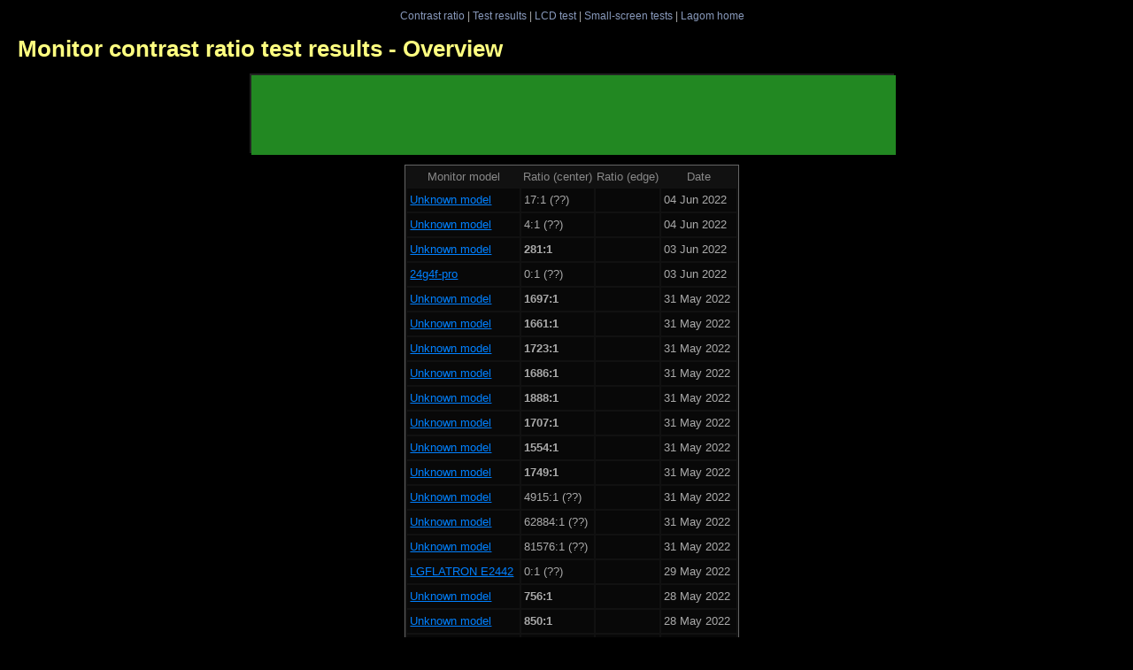

--- FILE ---
content_type: text/html; charset=iso-8859-1
request_url: http://www.lagom.nl/lcd-test/contrast-view.php?all=1&p=123
body_size: 6672
content:
<!DOCTYPE HTML PUBLIC "-//W3C//DTD HTML 4.01 Transitional//EN" "http://www.w3.org/TR/html4/loose.dtd">
<html>
<head>
<meta http-equiv="Content-Type" content="text/html; charset=iso-8859-1">
<title>Monitor contrast ratio test results - Overview</title>
<link rel="shortcut icon" href="/favicon.ico"  type="image/x-icon">
<link rel="StyleSheet" href="style/black4.css" type="text/css">
<link rel="StyleSheet" href="style/contrast2.css" type="text/css">
</head>

<body>
<div class="navbar">
<a href="contrast-ratio.html">Contrast ratio</a> |
<a href="contrast-view.php">Test results</a> |
<a href="./">LCD test</a> |
<a href="small/">Small-screen tests</a> |
<a href="/">Lagom home</a>
</div>
<h1>Monitor contrast ratio test results - Overview</h1>

<div class="content">
<div class="ad adban" style="width:728px;height:90px">
  <script type="text/javascript"><!--
  google_ad_client = "pub-5751310255599377"; google_ad_slot = '3845051543';
  google_ad_width = 728; google_ad_height = 90; 
  //--></script>
  <script type="text/javascript" src="http://pagead2.googlesyndication.com/pagead/show_ads.js"></script>
</div>
<table class="Btable cratio">
<thead>
<tr><th>Monitor model<th>Ratio (center) <th>Ratio (edge) <th>Date</tr>
</thead>
<tr><td><a href="/lcd-test/contrast-view.php?id=18327" rel="nofollow">Unknown model</a><td>17:1 (??)<td><td>04 Jun 2022</tr>
<tr><td><a href="/lcd-test/contrast-view.php?id=18326" rel="nofollow">Unknown model</a><td>4:1 (??)<td><td>04 Jun 2022</tr>
<tr><td><a href="/lcd-test/contrast-view.php?id=18325" rel="nofollow">Unknown model</a><td><b>281:1</b><td><td>03 Jun 2022</tr>
<tr><td><a href="/lcd-test/contrast-view.php?id=18324" rel="nofollow">24g4f-pro</a><td>0:1 (??)<td><td>03 Jun 2022</tr>
<tr><td><a href="/lcd-test/contrast-view.php?id=18323" rel="nofollow">Unknown model</a><td><b>1697:1</b><td><td>31 May 2022</tr>
<tr><td><a href="/lcd-test/contrast-view.php?id=18322" rel="nofollow">Unknown model</a><td><b>1661:1</b><td><td>31 May 2022</tr>
<tr><td><a href="/lcd-test/contrast-view.php?id=18321" rel="nofollow">Unknown model</a><td><b>1723:1</b><td><td>31 May 2022</tr>
<tr><td><a href="/lcd-test/contrast-view.php?id=18320" rel="nofollow">Unknown model</a><td><b>1686:1</b><td><td>31 May 2022</tr>
<tr><td><a href="/lcd-test/contrast-view.php?id=18319" rel="nofollow">Unknown model</a><td><b>1888:1</b><td><td>31 May 2022</tr>
<tr><td><a href="/lcd-test/contrast-view.php?id=18318" rel="nofollow">Unknown model</a><td><b>1707:1</b><td><td>31 May 2022</tr>
<tr><td><a href="/lcd-test/contrast-view.php?id=18317" rel="nofollow">Unknown model</a><td><b>1554:1</b><td><td>31 May 2022</tr>
<tr><td><a href="/lcd-test/contrast-view.php?id=18316" rel="nofollow">Unknown model</a><td><b>1749:1</b><td><td>31 May 2022</tr>
<tr><td><a href="/lcd-test/contrast-view.php?id=18315" rel="nofollow">Unknown model</a><td>4915:1 (??)<td><td>31 May 2022</tr>
<tr><td><a href="/lcd-test/contrast-view.php?id=18314" rel="nofollow">Unknown model</a><td>62884:1 (??)<td><td>31 May 2022</tr>
<tr><td><a href="/lcd-test/contrast-view.php?id=18313" rel="nofollow">Unknown model</a><td>81576:1 (??)<td><td>31 May 2022</tr>
<tr><td><a href="/lcd-test/contrast-view.php?id=18312" rel="nofollow">LGFLATRON E2442</a><td>0:1 (??)<td><td>29 May 2022</tr>
<tr><td><a href="/lcd-test/contrast-view.php?id=18311" rel="nofollow">Unknown model</a><td><b>756:1</b><td><td>28 May 2022</tr>
<tr><td><a href="/lcd-test/contrast-view.php?id=18310" rel="nofollow">Unknown model</a><td><b>850:1</b><td><td>28 May 2022</tr>
<tr><td><a href="/lcd-test/contrast-view.php?id=18309" rel="nofollow">Unknown model</a><td><b>756:1</b><td><td>28 May 2022</tr>
<tr><td><a href="/lcd-test/contrast-view.php?id=18308" rel="nofollow">Unknown model</a><td>1328:1 (??)<td><td>28 May 2022</tr>
</table>
<div class="ad adban" style="width:728px;height:90px">
  <script type="text/javascript"><!--
  google_ad_client = "pub-5751310255599377"; google_ad_slot = '8670978960';
  google_ad_width = 728; google_ad_height = 90; 
  //--></script>
  <script type="text/javascript" src="http://pagead2.googlesyndication.com/pagead/show_ads.js"></script>
</div>
<p>More results: (oldest)
<a href="/lcd-test/contrast-view.php?all=1&p=1">1</a>
<a href="/lcd-test/contrast-view.php?all=1&p=2">2</a>
<a href="/lcd-test/contrast-view.php?all=1&p=3">3</a>
<a href="/lcd-test/contrast-view.php?all=1&p=4">4</a>
<a href="/lcd-test/contrast-view.php?all=1&p=5">5</a>
<a href="/lcd-test/contrast-view.php?all=1&p=6">6</a>
<a href="/lcd-test/contrast-view.php?all=1&p=7">7</a>
<a href="/lcd-test/contrast-view.php?all=1&p=8">8</a>
<a href="/lcd-test/contrast-view.php?all=1&p=9">9</a>
<a href="/lcd-test/contrast-view.php?all=1&p=10">10</a>
<a href="/lcd-test/contrast-view.php?all=1&p=11">11</a>
<a href="/lcd-test/contrast-view.php?all=1&p=12">12</a>
<a href="/lcd-test/contrast-view.php?all=1&p=13">13</a>
<a href="/lcd-test/contrast-view.php?all=1&p=14">14</a>
<a href="/lcd-test/contrast-view.php?all=1&p=15">15</a>
<a href="/lcd-test/contrast-view.php?all=1&p=16">16</a>
<a href="/lcd-test/contrast-view.php?all=1&p=17">17</a>
<a href="/lcd-test/contrast-view.php?all=1&p=18">18</a>
<a href="/lcd-test/contrast-view.php?all=1&p=19">19</a>
<a href="/lcd-test/contrast-view.php?all=1&p=20">20</a>
<a href="/lcd-test/contrast-view.php?all=1&p=21">21</a>
<a href="/lcd-test/contrast-view.php?all=1&p=22">22</a>
<a href="/lcd-test/contrast-view.php?all=1&p=23">23</a>
<a href="/lcd-test/contrast-view.php?all=1&p=24">24</a>
<a href="/lcd-test/contrast-view.php?all=1&p=25">25</a>
<a href="/lcd-test/contrast-view.php?all=1&p=26">26</a>
<a href="/lcd-test/contrast-view.php?all=1&p=27">27</a>
<a href="/lcd-test/contrast-view.php?all=1&p=28">28</a>
<a href="/lcd-test/contrast-view.php?all=1&p=29">29</a>
<a href="/lcd-test/contrast-view.php?all=1&p=30">30</a>
<a href="/lcd-test/contrast-view.php?all=1&p=31">31</a>
<a href="/lcd-test/contrast-view.php?all=1&p=32">32</a>
<a href="/lcd-test/contrast-view.php?all=1&p=33">33</a>
<a href="/lcd-test/contrast-view.php?all=1&p=34">34</a>
<a href="/lcd-test/contrast-view.php?all=1&p=35">35</a>
<a href="/lcd-test/contrast-view.php?all=1&p=36">36</a>
<a href="/lcd-test/contrast-view.php?all=1&p=37">37</a>
<a href="/lcd-test/contrast-view.php?all=1&p=38">38</a>
<a href="/lcd-test/contrast-view.php?all=1&p=39">39</a>
<a href="/lcd-test/contrast-view.php?all=1&p=40">40</a>
<a href="/lcd-test/contrast-view.php?all=1&p=41">41</a>
<a href="/lcd-test/contrast-view.php?all=1&p=42">42</a>
<a href="/lcd-test/contrast-view.php?all=1&p=43">43</a>
<a href="/lcd-test/contrast-view.php?all=1&p=44">44</a>
<a href="/lcd-test/contrast-view.php?all=1&p=45">45</a>
<a href="/lcd-test/contrast-view.php?all=1&p=46">46</a>
<a href="/lcd-test/contrast-view.php?all=1&p=47">47</a>
<a href="/lcd-test/contrast-view.php?all=1&p=48">48</a>
<a href="/lcd-test/contrast-view.php?all=1&p=49">49</a>
<a href="/lcd-test/contrast-view.php?all=1&p=50">50</a>
<a href="/lcd-test/contrast-view.php?all=1&p=51">51</a>
<a href="/lcd-test/contrast-view.php?all=1&p=52">52</a>
<a href="/lcd-test/contrast-view.php?all=1&p=53">53</a>
<a href="/lcd-test/contrast-view.php?all=1&p=54">54</a>
<a href="/lcd-test/contrast-view.php?all=1&p=55">55</a>
<a href="/lcd-test/contrast-view.php?all=1&p=56">56</a>
<a href="/lcd-test/contrast-view.php?all=1&p=57">57</a>
<a href="/lcd-test/contrast-view.php?all=1&p=58">58</a>
<a href="/lcd-test/contrast-view.php?all=1&p=59">59</a>
<a href="/lcd-test/contrast-view.php?all=1&p=60">60</a>
<a href="/lcd-test/contrast-view.php?all=1&p=61">61</a>
<a href="/lcd-test/contrast-view.php?all=1&p=62">62</a>
<a href="/lcd-test/contrast-view.php?all=1&p=63">63</a>
<a href="/lcd-test/contrast-view.php?all=1&p=64">64</a>
<a href="/lcd-test/contrast-view.php?all=1&p=65">65</a>
<a href="/lcd-test/contrast-view.php?all=1&p=66">66</a>
<a href="/lcd-test/contrast-view.php?all=1&p=67">67</a>
<a href="/lcd-test/contrast-view.php?all=1&p=68">68</a>
<a href="/lcd-test/contrast-view.php?all=1&p=69">69</a>
<a href="/lcd-test/contrast-view.php?all=1&p=70">70</a>
<a href="/lcd-test/contrast-view.php?all=1&p=71">71</a>
<a href="/lcd-test/contrast-view.php?all=1&p=72">72</a>
<a href="/lcd-test/contrast-view.php?all=1&p=73">73</a>
<a href="/lcd-test/contrast-view.php?all=1&p=74">74</a>
<a href="/lcd-test/contrast-view.php?all=1&p=75">75</a>
<a href="/lcd-test/contrast-view.php?all=1&p=76">76</a>
<a href="/lcd-test/contrast-view.php?all=1&p=77">77</a>
<a href="/lcd-test/contrast-view.php?all=1&p=78">78</a>
<a href="/lcd-test/contrast-view.php?all=1&p=79">79</a>
<a href="/lcd-test/contrast-view.php?all=1&p=80">80</a>
<a href="/lcd-test/contrast-view.php?all=1&p=81">81</a>
<a href="/lcd-test/contrast-view.php?all=1&p=82">82</a>
<a href="/lcd-test/contrast-view.php?all=1&p=83">83</a>
<a href="/lcd-test/contrast-view.php?all=1&p=84">84</a>
<a href="/lcd-test/contrast-view.php?all=1&p=85">85</a>
<a href="/lcd-test/contrast-view.php?all=1&p=86">86</a>
<a href="/lcd-test/contrast-view.php?all=1&p=87">87</a>
<a href="/lcd-test/contrast-view.php?all=1&p=88">88</a>
<a href="/lcd-test/contrast-view.php?all=1&p=89">89</a>
<a href="/lcd-test/contrast-view.php?all=1&p=90">90</a>
<a href="/lcd-test/contrast-view.php?all=1&p=91">91</a>
<a href="/lcd-test/contrast-view.php?all=1&p=92">92</a>
<a href="/lcd-test/contrast-view.php?all=1&p=93">93</a>
<a href="/lcd-test/contrast-view.php?all=1&p=94">94</a>
<a href="/lcd-test/contrast-view.php?all=1&p=95">95</a>
<a href="/lcd-test/contrast-view.php?all=1&p=96">96</a>
<a href="/lcd-test/contrast-view.php?all=1&p=97">97</a>
<a href="/lcd-test/contrast-view.php?all=1&p=98">98</a>
<a href="/lcd-test/contrast-view.php?all=1&p=99">99</a>
<a href="/lcd-test/contrast-view.php?all=1&p=100">100</a>
<a href="/lcd-test/contrast-view.php?all=1&p=101">101</a>
<a href="/lcd-test/contrast-view.php?all=1&p=102">102</a>
<a href="/lcd-test/contrast-view.php?all=1&p=103">103</a>
<a href="/lcd-test/contrast-view.php?all=1&p=104">104</a>
<a href="/lcd-test/contrast-view.php?all=1&p=105">105</a>
<a href="/lcd-test/contrast-view.php?all=1&p=106">106</a>
<a href="/lcd-test/contrast-view.php?all=1&p=107">107</a>
<a href="/lcd-test/contrast-view.php?all=1&p=108">108</a>
<a href="/lcd-test/contrast-view.php?all=1&p=109">109</a>
<a href="/lcd-test/contrast-view.php?all=1&p=110">110</a>
<a href="/lcd-test/contrast-view.php?all=1&p=111">111</a>
<a href="/lcd-test/contrast-view.php?all=1&p=112">112</a>
<a href="/lcd-test/contrast-view.php?all=1&p=113">113</a>
<a href="/lcd-test/contrast-view.php?all=1&p=114">114</a>
<a href="/lcd-test/contrast-view.php?all=1&p=115">115</a>
<a href="/lcd-test/contrast-view.php?all=1&p=116">116</a>
<a href="/lcd-test/contrast-view.php?all=1&p=117">117</a>
<a href="/lcd-test/contrast-view.php?all=1&p=118">118</a>
<a href="/lcd-test/contrast-view.php?all=1&p=119">119</a>
<a href="/lcd-test/contrast-view.php?all=1&p=120">120</a>
<a href="/lcd-test/contrast-view.php?all=1&p=121">121</a>
<a href="/lcd-test/contrast-view.php?all=1&p=122">122</a>
<a href="/lcd-test/contrast-view.php?all=1&p=123">123</a>
<a href="/lcd-test/contrast-view.php?all=1&p=124">124</a>
<a href="/lcd-test/contrast-view.php?all=1&p=125">125</a>
<a href="/lcd-test/contrast-view.php?all=1&p=126">126</a>
<a href="/lcd-test/contrast-view.php?all=1&p=127">127</a>
<a href="/lcd-test/contrast-view.php?all=1&p=128">128</a>
<a href="/lcd-test/contrast-view.php?all=1&p=129">129</a>
<a href="/lcd-test/contrast-view.php?all=1&p=130">130</a>
<a href="/lcd-test/contrast-view.php?all=1&p=131">131</a>
<a href="/lcd-test/contrast-view.php?all=1&p=132">132</a>
<a href="/lcd-test/contrast-view.php?all=1&p=133">133</a>
<a href="/lcd-test/contrast-view.php?all=1&p=134">134</a>
<a href="/lcd-test/contrast-view.php?all=1&p=135">135</a>
<a href="/lcd-test/contrast-view.php?all=1&p=136">136</a>
<a href="/lcd-test/contrast-view.php?all=1&p=137">137</a>
<a href="/lcd-test/contrast-view.php?all=1&p=138">138</a>
<a href="/lcd-test/contrast-view.php?all=1&p=139">139</a>
<a href="/lcd-test/contrast-view.php?all=1&p=140">140</a>
<a href="/lcd-test/contrast-view.php?all=1&p=141">141</a>
<a href="/lcd-test/contrast-view.php?all=1&p=142">142</a>
<a href="/lcd-test/contrast-view.php?all=1&p=143">143</a>
<a href="/lcd-test/contrast-view.php?all=1&p=144">144</a>
<a href="/lcd-test/contrast-view.php?all=1&p=145">145</a>
<a href="/lcd-test/contrast-view.php?all=1&p=146">146</a>
<a href="/lcd-test/contrast-view.php?all=1&p=147">147</a>
<a href="/lcd-test/contrast-view.php?all=1&p=148">148</a>
<a href="/lcd-test/contrast-view.php?all=1&p=149">149</a>
<a href="/lcd-test/contrast-view.php?all=1&p=150">150</a>
<a href="/lcd-test/contrast-view.php?all=1&p=151">151</a>
<a href="/lcd-test/contrast-view.php?all=1&p=152">152</a>
<a href="/lcd-test/contrast-view.php?all=1&p=153">153</a>
<a href="/lcd-test/contrast-view.php?all=1&p=154">154</a>
<a href="/lcd-test/contrast-view.php?all=1&p=155">155</a>
<a href="/lcd-test/contrast-view.php?all=1&p=156">156</a>
<a href="/lcd-test/contrast-view.php?all=1&p=157">157</a>
<a href="/lcd-test/contrast-view.php?all=1&p=158">158</a>
<a href="/lcd-test/contrast-view.php?all=1&p=159">159</a>
<a href="/lcd-test/contrast-view.php?all=1&p=160">160</a>
<a href="/lcd-test/contrast-view.php?all=1&p=161">161</a>
<a href="/lcd-test/contrast-view.php?all=1&p=162">162</a>
<a href="/lcd-test/contrast-view.php?all=1&p=163">163</a>
<a href="/lcd-test/contrast-view.php?all=1&p=164">164</a>
<a href="/lcd-test/contrast-view.php?all=1&p=165">165</a>
<a href="/lcd-test/contrast-view.php?all=1&p=166">166</a>
<a href="/lcd-test/contrast-view.php?all=1&p=167">167</a>
<a href="/lcd-test/contrast-view.php?all=1&p=168">168</a>
<a href="/lcd-test/contrast-view.php?all=1&p=169">169</a>
<a href="/lcd-test/contrast-view.php?all=1&p=170">170</a>
<a href="/lcd-test/contrast-view.php?all=1&p=171">171</a>
<a href="/lcd-test/contrast-view.php?all=1&p=172">172</a>
<a href="/lcd-test/contrast-view.php?all=1&p=173">173</a>
<a href="/lcd-test/contrast-view.php?all=1&p=174">174</a>
<a href="/lcd-test/contrast-view.php?all=1&p=175">175</a>
<a href="/lcd-test/contrast-view.php?all=1&p=176">176</a>
<a href="/lcd-test/contrast-view.php?all=1&p=177">177</a>
<a href="/lcd-test/contrast-view.php?all=1&p=178">178</a>
<a href="/lcd-test/contrast-view.php?all=1&p=179">179</a>
<a href="/lcd-test/contrast-view.php?all=1&p=180">180</a>
<a href="/lcd-test/contrast-view.php?all=1&p=181">181</a>
<a href="/lcd-test/contrast-view.php?all=1&p=182">182</a>
<a href="/lcd-test/contrast-view.php?all=1&p=183">183</a>
<a href="/lcd-test/contrast-view.php?all=1&p=184">184</a>
<a href="/lcd-test/contrast-view.php?all=1&p=185">185</a>
<a href="/lcd-test/contrast-view.php?all=1&p=186">186</a>
<a href="/lcd-test/contrast-view.php?all=1&p=187">187</a>
<a href="/lcd-test/contrast-view.php?all=1&p=188">188</a>
<a href="/lcd-test/contrast-view.php?all=1&p=189">189</a>
<a href="/lcd-test/contrast-view.php?all=1&p=190">190</a>
<a href="/lcd-test/contrast-view.php?all=1&p=191">191</a>
<a href="/lcd-test/contrast-view.php?all=1&p=192">192</a>
<a href="/lcd-test/contrast-view.php?all=1&p=193">193</a>
<a href="/lcd-test/contrast-view.php?all=1&p=194">194</a>
<a href="/lcd-test/contrast-view.php?all=1&p=195">195</a>
<a href="/lcd-test/contrast-view.php?all=1&p=196">196</a>
<a href="/lcd-test/contrast-view.php?all=1&p=197">197</a>
<a href="/lcd-test/contrast-view.php?all=1&p=198">198</a>
<a href="/lcd-test/contrast-view.php?all=1&p=199">199</a>
<a href="/lcd-test/contrast-view.php?all=1&p=200">200</a>
<a href="/lcd-test/contrast-view.php?all=1&p=201">201</a>
<a href="/lcd-test/contrast-view.php?all=1&p=202">202</a>
<a href="/lcd-test/contrast-view.php?all=1&p=203">203</a>
<a href="/lcd-test/contrast-view.php?all=1&p=204">204</a>
<a href="/lcd-test/contrast-view.php?all=1&p=205">205</a>
<a href="/lcd-test/contrast-view.php?all=1&p=206">206</a>
<a href="/lcd-test/contrast-view.php?all=1&p=207">207</a>
<a href="/lcd-test/contrast-view.php?all=1&p=208">208</a>
<a href="/lcd-test/contrast-view.php?all=1&p=209">209</a>
<a href="/lcd-test/contrast-view.php?all=1&p=210">210</a>
<a href="/lcd-test/contrast-view.php?all=1&p=211">211</a>
<a href="/lcd-test/contrast-view.php?all=1&p=212">212</a>
<a href="/lcd-test/contrast-view.php?all=1&p=213">213</a>
<a href="/lcd-test/contrast-view.php?all=1&p=214">214</a>
<a href="/lcd-test/contrast-view.php?all=1&p=215">215</a>
<a href="/lcd-test/contrast-view.php?all=1&p=216">216</a>
<a href="/lcd-test/contrast-view.php?all=1&p=217">217</a>
<a href="/lcd-test/contrast-view.php?all=1&p=218">218</a>
<a href="/lcd-test/contrast-view.php?all=1&p=219">219</a>
<a href="/lcd-test/contrast-view.php?all=1&p=220">220</a>
<a href="/lcd-test/contrast-view.php?all=1&p=221">221</a>
<a href="/lcd-test/contrast-view.php?all=1&p=222">222</a>
<a href="/lcd-test/contrast-view.php?all=1&p=223">223</a>
<a href="/lcd-test/contrast-view.php?all=1&p=224">224</a>
<a href="/lcd-test/contrast-view.php?all=1&p=225">225</a>
<a href="/lcd-test/contrast-view.php?all=1&p=226">226</a>
<a href="/lcd-test/contrast-view.php?all=1&p=227">227</a>
<a href="/lcd-test/contrast-view.php?all=1&p=228">228</a>
<a href="/lcd-test/contrast-view.php?all=1&p=229">229</a>
<a href="/lcd-test/contrast-view.php?all=1&p=230">230</a>
<a href="/lcd-test/contrast-view.php?all=1&p=231">231</a>
<a href="/lcd-test/contrast-view.php?all=1&p=232">232</a>
<a href="/lcd-test/contrast-view.php?all=1&p=233">233</a>
<a href="/lcd-test/contrast-view.php?all=1&p=234">234</a>
<a href="/lcd-test/contrast-view.php?all=1&p=235">235</a>
<a href="/lcd-test/contrast-view.php?all=1&p=236">236</a>
<a href="/lcd-test/contrast-view.php?all=1&p=237">237</a>
<a href="/lcd-test/contrast-view.php?all=1&p=238">238</a>
<a href="/lcd-test/contrast-view.php?all=1&p=239">239</a>
<a href="/lcd-test/contrast-view.php?all=1&p=240">240</a>
<a href="/lcd-test/contrast-view.php?all=1&p=241">241</a>
<a href="/lcd-test/contrast-view.php?all=1&p=242">242</a>
<a href="/lcd-test/contrast-view.php?all=1&p=243">243</a>
<a href="/lcd-test/contrast-view.php?all=1&p=244">244</a>
<a href="/lcd-test/contrast-view.php?all=1&p=245">245</a>
<a href="/lcd-test/contrast-view.php?all=1&p=246">246</a>
<a href="/lcd-test/contrast-view.php?all=1&p=247">247</a>
<a href="/lcd-test/contrast-view.php?all=1&p=248">248</a>
<a href="/lcd-test/contrast-view.php?all=1&p=249">249</a>
<a href="/lcd-test/contrast-view.php?all=1&p=250">250</a>
<a href="/lcd-test/contrast-view.php?all=1&p=251">251</a>
<a href="/lcd-test/contrast-view.php?all=1&p=252">252</a>
<a href="/lcd-test/contrast-view.php?all=1&p=253">253</a>
<a href="/lcd-test/contrast-view.php?all=1&p=254">254</a>
<a href="/lcd-test/contrast-view.php?all=1&p=255">255</a>
<a href="/lcd-test/contrast-view.php?all=1&p=256">256</a>
<a href="/lcd-test/contrast-view.php?all=1&p=257">257</a>
<a href="/lcd-test/contrast-view.php?all=1&p=258">258</a>
<a href="/lcd-test/contrast-view.php?all=1&p=259">259</a>
<a href="/lcd-test/contrast-view.php?all=1&p=260">260</a>
<a href="/lcd-test/contrast-view.php?all=1&p=261">261</a>
<a href="/lcd-test/contrast-view.php?all=1&p=262">262</a>
<a href="/lcd-test/contrast-view.php?all=1&p=263">263</a>
<a href="/lcd-test/contrast-view.php?all=1&p=264">264</a>
<a href="/lcd-test/contrast-view.php?all=1&p=265">265</a>
<a href="/lcd-test/contrast-view.php?all=1&p=266">266</a>
<a href="/lcd-test/contrast-view.php?all=1&p=267">267</a>
<a href="/lcd-test/contrast-view.php?all=1&p=268">268</a>
<a href="/lcd-test/contrast-view.php?all=1&p=269">269</a>
<a href="/lcd-test/contrast-view.php?all=1&p=270">270</a>
<a href="/lcd-test/contrast-view.php?all=1&p=271">271</a>
<a href="/lcd-test/contrast-view.php?all=1&p=272">272</a>
<a href="/lcd-test/contrast-view.php?all=1&p=273">273</a>
<a href="/lcd-test/contrast-view.php?all=1&p=274">274</a>
<a href="/lcd-test/contrast-view.php?all=1&p=275">275</a>
<a href="/lcd-test/contrast-view.php?all=1&p=276">276</a>
<a href="/lcd-test/contrast-view.php?all=1&p=277">277</a>
<a href="/lcd-test/contrast-view.php?all=1&p=278">278</a>
<a href="/lcd-test/contrast-view.php?all=1&p=279">279</a>
<a href="/lcd-test/contrast-view.php?all=1&p=280">280</a>
<a href="/lcd-test/contrast-view.php?all=1&p=281">281</a>
<a href="/lcd-test/contrast-view.php?all=1&p=282">282</a>
<a href="/lcd-test/contrast-view.php?all=1&p=283">283</a>
<a href="/lcd-test/contrast-view.php?all=1&p=284">284</a>
<a href="/lcd-test/contrast-view.php?all=1&p=285">285</a>
<a href="/lcd-test/contrast-view.php?all=1&p=286">286</a>
<a href="/lcd-test/contrast-view.php?all=1&p=287">287</a>
<a href="/lcd-test/contrast-view.php?all=1&p=288">288</a>
<a href="/lcd-test/contrast-view.php?all=1&p=289">289</a>
<a href="/lcd-test/contrast-view.php?all=1&p=290">290</a>
<a href="/lcd-test/contrast-view.php?all=1&p=291">291</a>
<a href="/lcd-test/contrast-view.php?all=1&p=292">292</a>
<a href="/lcd-test/contrast-view.php?all=1&p=293">293</a>
<a href="/lcd-test/contrast-view.php?all=1&p=294">294</a>
<a href="/lcd-test/contrast-view.php?all=1&p=295">295</a>
<a href="/lcd-test/contrast-view.php?all=1&p=296">296</a>
<a href="/lcd-test/contrast-view.php?all=1&p=297">297</a>
<a href="/lcd-test/contrast-view.php?all=1&p=298">298</a>
<a href="/lcd-test/contrast-view.php?all=1&p=299">299</a>
<a href="/lcd-test/contrast-view.php?all=1&p=300">300</a>
<a href="/lcd-test/contrast-view.php?all=1&p=301">301</a>
<a href="/lcd-test/contrast-view.php?all=1&p=302">302</a>
<a href="/lcd-test/contrast-view.php?all=1&p=303">303</a>
<a href="/lcd-test/contrast-view.php?all=1&p=304">304</a>
<a href="/lcd-test/contrast-view.php?all=1&p=305">305</a>
<a href="/lcd-test/contrast-view.php?all=1&p=306">306</a>
<a href="/lcd-test/contrast-view.php?all=1&p=307">307</a>
<a href="/lcd-test/contrast-view.php?all=1&p=308">308</a>
<a href="/lcd-test/contrast-view.php?all=1&p=309">309</a>
<a href="/lcd-test/contrast-view.php?all=1&p=310">310</a>
<a href="/lcd-test/contrast-view.php?all=1&p=311">311</a>
<a href="/lcd-test/contrast-view.php?all=1&p=312">312</a>
<a href="/lcd-test/contrast-view.php?all=1&p=313">313</a>
<a href="/lcd-test/contrast-view.php?all=1&p=314">314</a>
<a href="/lcd-test/contrast-view.php?all=1&p=315">315</a>
<a href="/lcd-test/contrast-view.php?all=1&p=316">316</a>
<a href="/lcd-test/contrast-view.php?all=1&p=317">317</a>
<a href="/lcd-test/contrast-view.php?all=1&p=318">318</a>
<a href="/lcd-test/contrast-view.php?all=1&p=319">319</a>
<a href="/lcd-test/contrast-view.php?all=1&p=320">320</a>
<a href="/lcd-test/contrast-view.php?all=1&p=321">321</a>
<a href="/lcd-test/contrast-view.php?all=1&p=322">322</a>
<a href="/lcd-test/contrast-view.php?all=1&p=323">323</a>
<a href="/lcd-test/contrast-view.php?all=1&p=324">324</a>
<a href="/lcd-test/contrast-view.php?all=1&p=325">325</a>
<a href="/lcd-test/contrast-view.php?all=1&p=326">326</a>
<a href="/lcd-test/contrast-view.php?all=1&p=327">327</a>
<a href="/lcd-test/contrast-view.php?all=1&p=328">328</a>
<a href="/lcd-test/contrast-view.php?all=1&p=329">329</a>
<a href="/lcd-test/contrast-view.php?all=1&p=330">330</a>
<a href="/lcd-test/contrast-view.php?all=1&p=331">331</a>
<a href="/lcd-test/contrast-view.php?all=1&p=332">332</a>
<a href="/lcd-test/contrast-view.php?all=1&p=333">333</a>
<a href="/lcd-test/contrast-view.php?all=1&p=334">334</a>
<a href="/lcd-test/contrast-view.php?all=1&p=335">335</a>
<a href="/lcd-test/contrast-view.php?all=1&p=336">336</a>
<a href="/lcd-test/contrast-view.php?all=1&p=337">337</a>
<a href="/lcd-test/contrast-view.php?all=1&p=338">338</a>
<a href="/lcd-test/contrast-view.php?all=1&p=339">339</a>
<a href="/lcd-test/contrast-view.php?all=1&p=340">340</a>
<a href="/lcd-test/contrast-view.php?all=1&p=341">341</a>
<a href="/lcd-test/contrast-view.php?all=1&p=342">342</a>
<a href="/lcd-test/contrast-view.php?all=1&p=343">343</a>
<a href="/lcd-test/contrast-view.php?all=1&p=344">344</a>
<a href="/lcd-test/contrast-view.php?all=1&p=345">345</a>
<a href="/lcd-test/contrast-view.php?all=1&p=346">346</a>
<a href="/lcd-test/contrast-view.php?all=1&p=347">347</a>
<a href="/lcd-test/contrast-view.php?all=1&p=348">348</a>
<a href="/lcd-test/contrast-view.php?all=1&p=349">349</a>
<a href="/lcd-test/contrast-view.php?all=1&p=350">350</a>
<a href="/lcd-test/contrast-view.php?all=1&p=351">351</a>
<a href="/lcd-test/contrast-view.php?all=1&p=352">352</a>
<a href="/lcd-test/contrast-view.php?all=1&p=353">353</a>
<a href="/lcd-test/contrast-view.php?all=1&p=354">354</a>
<a href="/lcd-test/contrast-view.php?all=1&p=355">355</a>
<a href="/lcd-test/contrast-view.php?all=1&p=356">356</a>
<a href="/lcd-test/contrast-view.php?all=1&p=357">357</a>
<a href="/lcd-test/contrast-view.php?all=1&p=358">358</a>
<a href="/lcd-test/contrast-view.php?all=1&p=359">359</a>
<a href="/lcd-test/contrast-view.php?all=1&p=360">360</a>
<a href="/lcd-test/contrast-view.php?all=1&p=361">361</a>
<a href="/lcd-test/contrast-view.php?all=1&p=362">362</a>
<a href="/lcd-test/contrast-view.php?all=1&p=363">363</a>
<a href="/lcd-test/contrast-view.php?all=1&p=364">364</a>
<a href="/lcd-test/contrast-view.php?all=1&p=365">365</a>
<a href="/lcd-test/contrast-view.php?all=1&p=366">366</a>
<a href="/lcd-test/contrast-view.php?all=1&p=367">367</a>
<a href="/lcd-test/contrast-view.php?all=1&p=368">368</a>
<a href="/lcd-test/contrast-view.php?all=1&p=369">369</a>
<a href="/lcd-test/contrast-view.php?all=1&p=370">370</a>
<a href="/lcd-test/contrast-view.php?all=1&p=371">371</a>
<a href="/lcd-test/contrast-view.php?all=1&p=372">372</a>
<a href="/lcd-test/contrast-view.php?all=1&p=373">373</a>
<a href="/lcd-test/contrast-view.php?all=1&p=374">374</a>
<a href="/lcd-test/contrast-view.php?all=1&p=375">375</a>
<a href="/lcd-test/contrast-view.php?all=1&p=376">376</a>
<a href="/lcd-test/contrast-view.php?all=1&p=377">377</a>
<a href="/lcd-test/contrast-view.php?all=1&p=378">378</a>
<a href="/lcd-test/contrast-view.php?all=1&p=379">379</a>
<a href="/lcd-test/contrast-view.php?all=1&p=380">380</a>
<a href="/lcd-test/contrast-view.php?all=1&p=381">381</a>
<a href="/lcd-test/contrast-view.php?all=1&p=382">382</a>
<a href="/lcd-test/contrast-view.php?all=1&p=383">383</a>
<a href="/lcd-test/contrast-view.php?all=1&p=384">384</a>
<a href="/lcd-test/contrast-view.php?all=1&p=385">385</a>
<a href="/lcd-test/contrast-view.php?all=1&p=386">386</a>
<a href="/lcd-test/contrast-view.php?all=1&p=387">387</a>
<a href="/lcd-test/contrast-view.php?all=1&p=388">388</a>
<a href="/lcd-test/contrast-view.php?all=1&p=389">389</a>
<a href="/lcd-test/contrast-view.php?all=1&p=390">390</a>
<a href="/lcd-test/contrast-view.php?all=1&p=391">391</a>
<a href="/lcd-test/contrast-view.php?all=1&p=392">392</a>
<a href="/lcd-test/contrast-view.php?all=1&p=393">393</a>
<a href="/lcd-test/contrast-view.php?all=1&p=394">394</a>
<a href="/lcd-test/contrast-view.php?all=1&p=395">395</a>
<a href="/lcd-test/contrast-view.php?all=1&p=396">396</a>
<a href="/lcd-test/contrast-view.php?all=1&p=397">397</a>
<a href="/lcd-test/contrast-view.php?all=1&p=398">398</a>
<a href="/lcd-test/contrast-view.php?all=1&p=399">399</a>
<a href="/lcd-test/contrast-view.php?all=1&p=400">400</a>
<a href="/lcd-test/contrast-view.php?all=1&p=401">401</a>
<a href="/lcd-test/contrast-view.php?all=1&p=402">402</a>
<a href="/lcd-test/contrast-view.php?all=1&p=403">403</a>
<a href="/lcd-test/contrast-view.php?all=1&p=404">404</a>
<a href="/lcd-test/contrast-view.php?all=1&p=405">405</a>
<a href="/lcd-test/contrast-view.php?all=1&p=406">406</a>
<a href="/lcd-test/contrast-view.php?all=1&p=407">407</a>
<a href="/lcd-test/contrast-view.php?all=1&p=408">408</a>
<a href="/lcd-test/contrast-view.php?all=1&p=409">409</a>
<a href="/lcd-test/contrast-view.php?all=1&p=410">410</a>
<a href="/lcd-test/contrast-view.php?all=1&p=411">411</a>
<a href="/lcd-test/contrast-view.php?all=1&p=412">412</a>
<a href="/lcd-test/contrast-view.php?all=1&p=413">413</a>
<a href="/lcd-test/contrast-view.php?all=1&p=414">414</a>
<a href="/lcd-test/contrast-view.php?all=1&p=415">415</a>
<a href="/lcd-test/contrast-view.php?all=1&p=416">416</a>
<a href="/lcd-test/contrast-view.php?all=1&p=417">417</a>
<a href="/lcd-test/contrast-view.php?all=1&p=418">418</a>
<a href="/lcd-test/contrast-view.php?all=1&p=419">419</a>
<a href="/lcd-test/contrast-view.php?all=1&p=420">420</a>
<a href="/lcd-test/contrast-view.php?all=1&p=421">421</a>
<a href="/lcd-test/contrast-view.php?all=1&p=422">422</a>
<a href="/lcd-test/contrast-view.php?all=1&p=423">423</a>
<a href="/lcd-test/contrast-view.php?all=1&p=424">424</a>
<a href="/lcd-test/contrast-view.php?all=1&p=425">425</a>
<a href="/lcd-test/contrast-view.php?all=1&p=426">426</a>
<a href="/lcd-test/contrast-view.php?all=1&p=427">427</a>
<a href="/lcd-test/contrast-view.php?all=1&p=428">428</a>
<a href="/lcd-test/contrast-view.php?all=1&p=429">429</a>
<a href="/lcd-test/contrast-view.php?all=1&p=430">430</a>
<a href="/lcd-test/contrast-view.php?all=1&p=431">431</a>
<a href="/lcd-test/contrast-view.php?all=1&p=432">432</a>
<a href="/lcd-test/contrast-view.php?all=1&p=433">433</a>
<a href="/lcd-test/contrast-view.php?all=1&p=434">434</a>
<a href="/lcd-test/contrast-view.php?all=1&p=435">435</a>
<a href="/lcd-test/contrast-view.php?all=1&p=436">436</a>
<a href="/lcd-test/contrast-view.php?all=1&p=437">437</a>
<a href="/lcd-test/contrast-view.php?all=1&p=438">438</a>
<a href="/lcd-test/contrast-view.php?all=1&p=439">439</a>
<a href="/lcd-test/contrast-view.php?all=1&p=440">440</a>
<a href="/lcd-test/contrast-view.php?all=1&p=441">441</a>
<a href="/lcd-test/contrast-view.php?all=1&p=442">442</a>
<a href="/lcd-test/contrast-view.php?all=1&p=443">443</a>
<a href="/lcd-test/contrast-view.php?all=1&p=444">444</a>
<a href="/lcd-test/contrast-view.php?all=1&p=445">445</a>
<a href="/lcd-test/contrast-view.php?all=1&p=446">446</a>
<a href="/lcd-test/contrast-view.php?all=1&p=447">447</a>
<a href="/lcd-test/contrast-view.php?all=1&p=448">448</a>
<a href="/lcd-test/contrast-view.php?all=1&p=449">449</a>
<a href="/lcd-test/contrast-view.php?all=1&p=450">450</a>
<a href="/lcd-test/contrast-view.php?all=1&p=451">451</a>
<a href="/lcd-test/contrast-view.php?all=1&p=452">452</a>
<a href="/lcd-test/contrast-view.php?all=1&p=453">453</a>
<a href="/lcd-test/contrast-view.php?all=1&p=454">454</a>
<a href="/lcd-test/contrast-view.php?all=1&p=455">455</a>
<a href="/lcd-test/contrast-view.php?all=1&p=456">456</a>
<a href="/lcd-test/contrast-view.php?all=1&p=457">457</a>
<a href="/lcd-test/contrast-view.php?all=1&p=458">458</a>
<a href="/lcd-test/contrast-view.php?all=1&p=459">459</a>
<a href="/lcd-test/contrast-view.php?all=1&p=460">460</a>
<a href="/lcd-test/contrast-view.php?all=1&p=461">461</a>
<a href="/lcd-test/contrast-view.php?all=1&p=462">462</a>
<a href="/lcd-test/contrast-view.php?all=1&p=463">463</a>
<a href="/lcd-test/contrast-view.php?all=1&p=464">464</a>
<a href="/lcd-test/contrast-view.php?all=1&p=465">465</a>
<a href="/lcd-test/contrast-view.php?all=1&p=466">466</a>
<a href="/lcd-test/contrast-view.php?all=1&p=467">467</a>
<a href="/lcd-test/contrast-view.php?all=1&p=468">468</a>
<a href="/lcd-test/contrast-view.php?all=1&p=469">469</a>
<a href="/lcd-test/contrast-view.php?all=1&p=470">470</a>
<a href="/lcd-test/contrast-view.php?all=1&p=471">471</a>
<a href="/lcd-test/contrast-view.php?all=1&p=472">472</a>
<a href="/lcd-test/contrast-view.php?all=1&p=473">473</a>
<a href="/lcd-test/contrast-view.php?all=1&p=474">474</a>
<a href="/lcd-test/contrast-view.php?all=1&p=475">475</a>
<a href="/lcd-test/contrast-view.php?all=1&p=476">476</a>
<a href="/lcd-test/contrast-view.php?all=1&p=477">477</a>
<a href="/lcd-test/contrast-view.php?all=1&p=478">478</a>
<a href="/lcd-test/contrast-view.php?all=1&p=479">479</a>
<a href="/lcd-test/contrast-view.php?all=1&p=480">480</a>
<a href="/lcd-test/contrast-view.php?all=1&p=481">481</a>
<a href="/lcd-test/contrast-view.php?all=1&p=482">482</a>
<a href="/lcd-test/contrast-view.php?all=1&p=483">483</a>
<a href="/lcd-test/contrast-view.php?all=1&p=484">484</a>
<a href="/lcd-test/contrast-view.php?all=1&p=485">485</a>
<a href="/lcd-test/contrast-view.php?all=1&p=486">486</a>
<a href="/lcd-test/contrast-view.php?all=1&p=487">487</a>
<a href="/lcd-test/contrast-view.php?all=1&p=488">488</a>
<a href="/lcd-test/contrast-view.php?all=1&p=489">489</a>
<a href="/lcd-test/contrast-view.php?all=1&p=490">490</a>
<a href="/lcd-test/contrast-view.php?all=1&p=491">491</a>
<a href="/lcd-test/contrast-view.php?all=1&p=492">492</a>
<a href="/lcd-test/contrast-view.php?all=1&p=493">493</a>
<a href="/lcd-test/contrast-view.php?all=1&p=494">494</a>
<a href="/lcd-test/contrast-view.php?all=1&p=495">495</a>
<a href="/lcd-test/contrast-view.php?all=1&p=496">496</a>
<a href="/lcd-test/contrast-view.php?all=1&p=497">497</a>
<a href="/lcd-test/contrast-view.php?all=1&p=498">498</a>
<a href="/lcd-test/contrast-view.php?all=1&p=499">499</a>
<a href="/lcd-test/contrast-view.php?all=1&p=500">500</a>
<a href="/lcd-test/contrast-view.php?all=1&p=501">501</a>
<a href="/lcd-test/contrast-view.php?all=1&p=502">502</a>
<a href="/lcd-test/contrast-view.php?all=1&p=503">503</a>
<a href="/lcd-test/contrast-view.php?all=1&p=504">504</a>
<a href="/lcd-test/contrast-view.php?all=1&p=505">505</a>
<a href="/lcd-test/contrast-view.php?all=1&p=506">506</a>
<a href="/lcd-test/contrast-view.php?all=1&p=507">507</a>
<a href="/lcd-test/contrast-view.php?all=1&p=508">508</a>
<a href="/lcd-test/contrast-view.php?all=1&p=509">509</a>
<a href="/lcd-test/contrast-view.php?all=1&p=510">510</a>
<a href="/lcd-test/contrast-view.php?all=1&p=511">511</a>
<a href="/lcd-test/contrast-view.php?all=1&p=512">512</a>
<a href="/lcd-test/contrast-view.php?all=1&p=513">513</a>
<a href="/lcd-test/contrast-view.php?all=1&p=514">514</a>
<a href="/lcd-test/contrast-view.php?all=1&p=515">515</a>
<a href="/lcd-test/contrast-view.php?all=1&p=516">516</a>
<a href="/lcd-test/contrast-view.php?all=1&p=517">517</a>
<a href="/lcd-test/contrast-view.php?all=1&p=518">518</a>
<a href="/lcd-test/contrast-view.php?all=1&p=519">519</a>
<a href="/lcd-test/contrast-view.php?all=1&p=520">520</a>
<a href="/lcd-test/contrast-view.php?all=1&p=521">521</a>
<a href="/lcd-test/contrast-view.php?all=1&p=522">522</a>
<a href="/lcd-test/contrast-view.php?all=1&p=523">523</a>
<a href="/lcd-test/contrast-view.php?all=1&p=524">524</a>
<a href="/lcd-test/contrast-view.php?all=1&p=525">525</a>
<a href="/lcd-test/contrast-view.php?all=1&p=526">526</a>
<a href="/lcd-test/contrast-view.php?all=1&p=527">527</a>
<a href="/lcd-test/contrast-view.php?all=1&p=528">528</a>
<a href="/lcd-test/contrast-view.php?all=1&p=529">529</a>
<a href="/lcd-test/contrast-view.php?all=1&p=530">530</a>
<a href="/lcd-test/contrast-view.php?all=1&p=531">531</a>
<a href="/lcd-test/contrast-view.php?all=1&p=532">532</a>
<a href="/lcd-test/contrast-view.php?all=1&p=533">533</a>
<a href="/lcd-test/contrast-view.php?all=1&p=534">534</a>
<a href="/lcd-test/contrast-view.php?all=1&p=535">535</a>
<a href="/lcd-test/contrast-view.php?all=1&p=536">536</a>
<a href="/lcd-test/contrast-view.php?all=1&p=537">537</a>
<a href="/lcd-test/contrast-view.php?all=1&p=538">538</a>
<a href="/lcd-test/contrast-view.php?all=1&p=539">539</a>
<a href="/lcd-test/contrast-view.php?all=1&p=540">540</a>
<a href="/lcd-test/contrast-view.php?all=1&p=541">541</a>
<a href="/lcd-test/contrast-view.php?all=1&p=542">542</a>
<a href="/lcd-test/contrast-view.php?all=1&p=543">543</a>
<a href="/lcd-test/contrast-view.php?all=1&p=544">544</a>
<a href="/lcd-test/contrast-view.php?all=1&p=545">545</a>
<a href="/lcd-test/contrast-view.php?all=1&p=546">546</a>
<a href="/lcd-test/contrast-view.php?all=1&p=547">547</a>
<a href="/lcd-test/contrast-view.php?all=1&p=548">548</a>
<a href="/lcd-test/contrast-view.php?all=1&p=549">549</a>
<a href="/lcd-test/contrast-view.php?all=1&p=550">550</a>
<a href="/lcd-test/contrast-view.php?all=1&p=551">551</a>
<a href="/lcd-test/contrast-view.php?all=1&p=552">552</a>
<a href="/lcd-test/contrast-view.php?all=1&p=553">553</a>
<a href="/lcd-test/contrast-view.php?all=1&p=554">554</a>
<a href="/lcd-test/contrast-view.php?all=1&p=555">555</a>
<a href="/lcd-test/contrast-view.php?all=1&p=556">556</a>
<a href="/lcd-test/contrast-view.php?all=1&p=557">557</a>
<a href="/lcd-test/contrast-view.php?all=1&p=558">558</a>
<a href="/lcd-test/contrast-view.php?all=1&p=559">559</a>
<a href="/lcd-test/contrast-view.php?all=1&p=560">560</a>
<a href="/lcd-test/contrast-view.php?all=1&p=561">561</a>
<a href="/lcd-test/contrast-view.php?all=1&p=562">562</a>
<a href="/lcd-test/contrast-view.php?all=1&p=563">563</a>
<a href="/lcd-test/contrast-view.php?all=1&p=564">564</a>
<a href="/lcd-test/contrast-view.php?all=1&p=565">565</a>
<a href="/lcd-test/contrast-view.php?all=1&p=566">566</a>
<a href="/lcd-test/contrast-view.php?all=1&p=567">567</a>
<a href="/lcd-test/contrast-view.php?all=1&p=568">568</a>
<a href="/lcd-test/contrast-view.php?all=1&p=569">569</a>
<a href="/lcd-test/contrast-view.php?all=1&p=570">570</a>
<a href="/lcd-test/contrast-view.php?all=1&p=571">571</a>
<a href="/lcd-test/contrast-view.php?all=1&p=572">572</a>
<a href="/lcd-test/contrast-view.php?all=1&p=573">573</a>
<a href="/lcd-test/contrast-view.php?all=1&p=574">574</a>
<a href="/lcd-test/contrast-view.php?all=1&p=575">575</a>
<a href="/lcd-test/contrast-view.php?all=1&p=576">576</a>
<a href="/lcd-test/contrast-view.php?all=1&p=577">577</a>
<a href="/lcd-test/contrast-view.php?all=1&p=578">578</a>
<a href="/lcd-test/contrast-view.php?all=1&p=579">579</a>
<a href="/lcd-test/contrast-view.php?all=1&p=580">580</a>
<a href="/lcd-test/contrast-view.php?all=1&p=581">581</a>
<a href="/lcd-test/contrast-view.php?all=1&p=582">582</a>
<a href="/lcd-test/contrast-view.php?all=1&p=583">583</a>
<a href="/lcd-test/contrast-view.php?all=1&p=584">584</a>
<a href="/lcd-test/contrast-view.php?all=1&p=585">585</a>
<a href="/lcd-test/contrast-view.php?all=1&p=586">586</a>
<a href="/lcd-test/contrast-view.php?all=1&p=587">587</a>
<a href="/lcd-test/contrast-view.php?all=1&p=588">588</a>
<a href="/lcd-test/contrast-view.php?all=1&p=589">589</a>
<a href="/lcd-test/contrast-view.php?all=1&p=590">590</a>
<a href="/lcd-test/contrast-view.php?all=1&p=591">591</a>
<a href="/lcd-test/contrast-view.php?all=1&p=592">592</a>
<a href="/lcd-test/contrast-view.php?all=1&p=593">593</a>
<a href="/lcd-test/contrast-view.php?all=1&p=594">594</a>
<a href="/lcd-test/contrast-view.php?all=1&p=595">595</a>
<a href="/lcd-test/contrast-view.php?all=1&p=596">596</a>
<a href="/lcd-test/contrast-view.php?all=1&p=597">597</a>
<a href="/lcd-test/contrast-view.php?all=1&p=598">598</a>
<a href="/lcd-test/contrast-view.php?all=1&p=599">599</a>
<a href="/lcd-test/contrast-view.php?all=1&p=600">600</a>
<a href="/lcd-test/contrast-view.php?all=1&p=601">601</a>
<a href="/lcd-test/contrast-view.php?all=1&p=602">602</a>
<a href="/lcd-test/contrast-view.php?all=1&p=603">603</a>
<a href="/lcd-test/contrast-view.php?all=1&p=604">604</a>
<a href="/lcd-test/contrast-view.php?all=1&p=605">605</a>
<a href="/lcd-test/contrast-view.php?all=1&p=606">606</a>
<a href="/lcd-test/contrast-view.php?all=1&p=607">607</a>
<a href="/lcd-test/contrast-view.php?all=1&p=608">608</a>
<a href="/lcd-test/contrast-view.php?all=1&p=609">609</a>
<a href="/lcd-test/contrast-view.php?all=1&p=610">610</a>
<a href="/lcd-test/contrast-view.php?all=1&p=611">611</a>
<a href="/lcd-test/contrast-view.php?all=1&p=612">612</a>
<a href="/lcd-test/contrast-view.php?all=1&p=613">613</a>
<a href="/lcd-test/contrast-view.php?all=1&p=614">614</a>
<a href="/lcd-test/contrast-view.php?all=1&p=615">615</a>
<a href="/lcd-test/contrast-view.php?all=1&p=616">616</a>
<a href="/lcd-test/contrast-view.php?all=1&p=617">617</a>
<a href="/lcd-test/contrast-view.php?all=1&p=618">618</a>
<a href="/lcd-test/contrast-view.php?all=1&p=619">619</a>
<a href="/lcd-test/contrast-view.php?all=1&p=620">620</a>
<a href="/lcd-test/contrast-view.php?all=1&p=621">621</a>
<a href="/lcd-test/contrast-view.php?all=1&p=622">622</a>
<a href="/lcd-test/contrast-view.php?all=1&p=623">623</a>
<a href="/lcd-test/contrast-view.php?all=1&p=624">624</a>
<a href="/lcd-test/contrast-view.php?all=1&p=625">625</a>
<a href="/lcd-test/contrast-view.php?all=1&p=626">626</a>
<a href="/lcd-test/contrast-view.php?all=1&p=627">627</a>
<a href="/lcd-test/contrast-view.php?all=1&p=628">628</a>
<a href="/lcd-test/contrast-view.php?all=1&p=629">629</a>
<a href="/lcd-test/contrast-view.php?all=1&p=630">630</a>
<a href="/lcd-test/contrast-view.php?all=1&p=631">631</a>
<a href="/lcd-test/contrast-view.php?all=1&p=632">632</a>
<a href="/lcd-test/contrast-view.php?all=1&p=633">633</a>
<a href="/lcd-test/contrast-view.php?all=1&p=634">634</a>
<a href="/lcd-test/contrast-view.php?all=1&p=635">635</a>
<a href="/lcd-test/contrast-view.php?all=1&p=636">636</a>
<a href="/lcd-test/contrast-view.php?all=1&p=637">637</a>
<a href="/lcd-test/contrast-view.php?all=1&p=638">638</a>
<a href="/lcd-test/contrast-view.php?all=1&p=639">639</a>
<a href="/lcd-test/contrast-view.php?all=1&p=640">640</a>
<a href="/lcd-test/contrast-view.php?all=1&p=641">641</a>
<a href="/lcd-test/contrast-view.php?all=1&p=642">642</a>
<a href="/lcd-test/contrast-view.php?all=1&p=643">643</a>
<a href="/lcd-test/contrast-view.php?all=1&p=644">644</a>
<a href="/lcd-test/contrast-view.php?all=1&p=645">645</a>
<a href="/lcd-test/contrast-view.php?all=1&p=646">646</a>
<a href="/lcd-test/contrast-view.php?all=1&p=647">647</a>
<a href="/lcd-test/contrast-view.php?all=1&p=648">648</a>
<a href="/lcd-test/contrast-view.php?all=1&p=649">649</a>
<a href="/lcd-test/contrast-view.php?all=1&p=650">650</a>
<a href="/lcd-test/contrast-view.php?all=1&p=651">651</a>
<a href="/lcd-test/contrast-view.php?all=1&p=652">652</a>
<a href="/lcd-test/contrast-view.php?all=1&p=653">653</a>
<a href="/lcd-test/contrast-view.php?all=1&p=654">654</a>
<a href="/lcd-test/contrast-view.php?all=1&p=655">655</a>
<a href="/lcd-test/contrast-view.php?all=1&p=656">656</a>
<a href="/lcd-test/contrast-view.php?all=1&p=657">657</a>
<a href="/lcd-test/contrast-view.php?all=1&p=658">658</a>
<a href="/lcd-test/contrast-view.php?all=1&p=659">659</a>
<a href="/lcd-test/contrast-view.php?all=1&p=660">660</a>
<a href="/lcd-test/contrast-view.php?all=1&p=661">661</a>
<a href="/lcd-test/contrast-view.php?all=1&p=662">662</a>
<a href="/lcd-test/contrast-view.php?all=1&p=663">663</a>
<a href="/lcd-test/contrast-view.php?all=1&p=664">664</a>
<a href="/lcd-test/contrast-view.php?all=1&p=665">665</a>
<a href="/lcd-test/contrast-view.php?all=1&p=666">666</a>
<a href="/lcd-test/contrast-view.php?all=1&p=667">667</a>
<a href="/lcd-test/contrast-view.php?all=1&p=668">668</a>
<a href="/lcd-test/contrast-view.php?all=1&p=669">669</a>
<a href="/lcd-test/contrast-view.php?all=1&p=670">670</a>
<a href="/lcd-test/contrast-view.php?all=1&p=671">671</a>
<a href="/lcd-test/contrast-view.php?all=1&p=672">672</a>
<a href="/lcd-test/contrast-view.php?all=1&p=673">673</a>
<a href="/lcd-test/contrast-view.php?all=1&p=674">674</a>
<a href="/lcd-test/contrast-view.php?all=1&p=675">675</a>
<a href="/lcd-test/contrast-view.php?all=1&p=676">676</a>
<a href="/lcd-test/contrast-view.php?all=1&p=677">677</a>
<a href="/lcd-test/contrast-view.php?all=1&p=678">678</a>
<a href="/lcd-test/contrast-view.php?all=1&p=679">679</a>
<a href="/lcd-test/contrast-view.php?all=1&p=680">680</a>
<a href="/lcd-test/contrast-view.php?all=1&p=681">681</a>
<a href="/lcd-test/contrast-view.php?all=1&p=682">682</a>
<a href="/lcd-test/contrast-view.php?all=1&p=683">683</a>
<a href="/lcd-test/contrast-view.php?all=1&p=684">684</a>
<a href="/lcd-test/contrast-view.php?all=1&p=685">685</a>
<a href="/lcd-test/contrast-view.php?all=1&p=686">686</a>
<a href="/lcd-test/contrast-view.php?all=1&p=687">687</a>
<a href="/lcd-test/contrast-view.php?all=1&p=688">688</a>
<a href="/lcd-test/contrast-view.php?all=1&p=689">689</a>
<a href="/lcd-test/contrast-view.php?all=1&p=690">690</a>
<a href="/lcd-test/contrast-view.php?all=1&p=691">691</a>
<a href="/lcd-test/contrast-view.php?all=1&p=692">692</a>
<a href="/lcd-test/contrast-view.php?all=1&p=693">693</a>
<a href="/lcd-test/contrast-view.php?all=1&p=694">694</a>
<a href="/lcd-test/contrast-view.php?all=1&p=695">695</a>
<a href="/lcd-test/contrast-view.php?all=1&p=696">696</a>
<a href="/lcd-test/contrast-view.php?all=1&p=697">697</a>
<a href="/lcd-test/contrast-view.php?all=1&p=698">698</a>
<a href="/lcd-test/contrast-view.php?all=1&p=699">699</a>
<a href="/lcd-test/contrast-view.php?all=1&p=700">700</a>
<a href="/lcd-test/contrast-view.php?all=1&p=701">701</a>
<a href="/lcd-test/contrast-view.php?all=1&p=702">702</a>
<a href="/lcd-test/contrast-view.php?all=1&p=703">703</a>
<a href="/lcd-test/contrast-view.php?all=1&p=704">704</a>
<a href="/lcd-test/contrast-view.php?all=1&p=705">705</a>
<a href="/lcd-test/contrast-view.php?all=1&p=706">706</a>
<a href="/lcd-test/contrast-view.php?all=1&p=707">707</a>
<a href="/lcd-test/contrast-view.php?all=1&p=708">708</a>
<a href="/lcd-test/contrast-view.php?all=1&p=709">709</a>
<a href="/lcd-test/contrast-view.php?all=1&p=710">710</a>
<a href="/lcd-test/contrast-view.php?all=1&p=711">711</a>
<a href="/lcd-test/contrast-view.php?all=1&p=712">712</a>
<a href="/lcd-test/contrast-view.php?all=1&p=713">713</a>
<a href="/lcd-test/contrast-view.php?all=1&p=714">714</a>
<a href="/lcd-test/contrast-view.php?all=1&p=715">715</a>
<a href="/lcd-test/contrast-view.php?all=1&p=716">716</a>
<a href="/lcd-test/contrast-view.php?all=1&p=717">717</a>
<a href="/lcd-test/contrast-view.php?all=1&p=718">718</a>
<a href="/lcd-test/contrast-view.php?all=1&p=719">719</a>
<a href="/lcd-test/contrast-view.php?all=1&p=720">720</a>
<a href="/lcd-test/contrast-view.php?all=1&p=721">721</a>
<a href="/lcd-test/contrast-view.php?all=1&p=722">722</a>
<a href="/lcd-test/contrast-view.php?all=1&p=723">723</a>
<a href="/lcd-test/contrast-view.php?all=1&p=724">724</a>
<a href="/lcd-test/contrast-view.php?all=1&p=725">725</a>
<a href="/lcd-test/contrast-view.php?all=1&p=726">726</a>
<a href="/lcd-test/contrast-view.php?all=1&p=727">727</a>
<a href="/lcd-test/contrast-view.php?all=1&p=728">728</a>
<a href="/lcd-test/contrast-view.php?all=1&p=729">729</a>
<a href="/lcd-test/contrast-view.php?all=1&p=730">730</a>
<a href="/lcd-test/contrast-view.php?all=1&p=731">731</a>
<a href="/lcd-test/contrast-view.php?all=1&p=732">732</a>
<a href="/lcd-test/contrast-view.php?all=1&p=733">733</a>
<a href="/lcd-test/contrast-view.php?all=1&p=734">734</a>
<a href="/lcd-test/contrast-view.php?all=1&p=735">735</a>
<a href="/lcd-test/contrast-view.php?all=1&p=736">736</a>
<a href="/lcd-test/contrast-view.php?all=1&p=737">737</a>
<a href="/lcd-test/contrast-view.php?all=1&p=738">738</a>
<a href="/lcd-test/contrast-view.php?all=1&p=739">739</a>
<a href="/lcd-test/contrast-view.php?all=1&p=740">740</a>
<a href="/lcd-test/contrast-view.php?all=1&p=741">741</a>
<a href="/lcd-test/contrast-view.php?all=1&p=742">742</a>
<a href="/lcd-test/contrast-view.php?all=1&p=743">743</a>
<a href="/lcd-test/contrast-view.php?all=1&p=744">744</a>
<a href="/lcd-test/contrast-view.php?all=1&p=745">745</a>
<a href="/lcd-test/contrast-view.php?all=1&p=746">746</a>
<a href="/lcd-test/contrast-view.php?all=1&p=747">747</a>
<a href="/lcd-test/contrast-view.php?all=1&p=748">748</a>
<a href="/lcd-test/contrast-view.php?all=1&p=749">749</a>
<a href="/lcd-test/contrast-view.php?all=1&p=750">750</a>
<a href="/lcd-test/contrast-view.php?all=1&p=751">751</a>
<a href="/lcd-test/contrast-view.php?all=1&p=752">752</a>
<a href="/lcd-test/contrast-view.php?all=1&p=753">753</a>
<a href="/lcd-test/contrast-view.php?all=1&p=754">754</a>
<a href="/lcd-test/contrast-view.php?all=1&p=755">755</a>
<a href="/lcd-test/contrast-view.php?all=1&p=756">756</a>
<a href="/lcd-test/contrast-view.php?all=1&p=757">757</a>
<a href="/lcd-test/contrast-view.php?all=1&p=758">758</a>
<a href="/lcd-test/contrast-view.php?all=1&p=759">759</a>
<a href="/lcd-test/contrast-view.php?all=1&p=760">760</a>
<a href="/lcd-test/contrast-view.php?all=1&p=761">761</a>
<a href="/lcd-test/contrast-view.php?all=1&p=762">762</a>
<a href="/lcd-test/contrast-view.php?all=1&p=763">763</a>
<a href="/lcd-test/contrast-view.php?all=1&p=764">764</a>
<a href="/lcd-test/contrast-view.php?all=1&p=765">765</a>
<a href="/lcd-test/contrast-view.php?all=1&p=766">766</a>
<a href="/lcd-test/contrast-view.php?all=1&p=767">767</a>
<a href="/lcd-test/contrast-view.php?all=1&p=768">768</a>
<a href="/lcd-test/contrast-view.php?all=1&p=769">769</a>
<a href="/lcd-test/contrast-view.php?all=1&p=770">770</a>
<a href="/lcd-test/contrast-view.php?all=1&p=771">771</a>
<a href="/lcd-test/contrast-view.php?all=1&p=772">772</a>
<a href="/lcd-test/contrast-view.php?all=1&p=773">773</a>
<a href="/lcd-test/contrast-view.php?all=1&p=774">774</a>
<a href="/lcd-test/contrast-view.php?all=1&p=775">775</a>
<a href="/lcd-test/contrast-view.php?all=1&p=776">776</a>
<a href="/lcd-test/contrast-view.php?all=1&p=777">777</a>
<a href="/lcd-test/contrast-view.php?all=1&p=778">778</a>
<a href="/lcd-test/contrast-view.php?all=1&p=779">779</a>
<a href="/lcd-test/contrast-view.php?all=1&p=780">780</a>
<a href="/lcd-test/contrast-view.php?all=1&p=781">781</a>
<a href="/lcd-test/contrast-view.php?all=1&p=782">782</a>
<a href="/lcd-test/contrast-view.php?all=1&p=783">783</a>
<a href="/lcd-test/contrast-view.php?all=1&p=784">784</a>
<a href="/lcd-test/contrast-view.php?all=1&p=785">785</a>
<a href="/lcd-test/contrast-view.php?all=1&p=786">786</a>
<a href="/lcd-test/contrast-view.php?all=1&p=787">787</a>
<a href="/lcd-test/contrast-view.php?all=1&p=788">788</a>
<a href="/lcd-test/contrast-view.php?all=1&p=789">789</a>
<a href="/lcd-test/contrast-view.php?all=1&p=790">790</a>
<a href="/lcd-test/contrast-view.php?all=1&p=791">791</a>
<a href="/lcd-test/contrast-view.php?all=1&p=792">792</a>
<a href="/lcd-test/contrast-view.php?all=1&p=793">793</a>
<a href="/lcd-test/contrast-view.php?all=1&p=794">794</a>
<a href="/lcd-test/contrast-view.php?all=1&p=795">795</a>
<a href="/lcd-test/contrast-view.php?all=1&p=796">796</a>
<a href="/lcd-test/contrast-view.php?all=1&p=797">797</a>
<a href="/lcd-test/contrast-view.php?all=1&p=798">798</a>
<a href="/lcd-test/contrast-view.php?all=1&p=799">799</a>
<a href="/lcd-test/contrast-view.php?all=1&p=800">800</a>
<a href="/lcd-test/contrast-view.php?all=1&p=801">801</a>
<a href="/lcd-test/contrast-view.php?all=1&p=802">802</a>
<a href="/lcd-test/contrast-view.php?all=1&p=803">803</a>
<a href="/lcd-test/contrast-view.php?all=1&p=804">804</a>
<a href="/lcd-test/contrast-view.php?all=1&p=805">805</a>
<a href="/lcd-test/contrast-view.php?all=1&p=806">806</a>
<a href="/lcd-test/contrast-view.php?all=1&p=807">807</a>
<a href="/lcd-test/contrast-view.php?all=1&p=808">808</a>
<a href="/lcd-test/contrast-view.php?all=1&p=809">809</a>
<a href="/lcd-test/contrast-view.php?all=1&p=810">810</a>
<a href="/lcd-test/contrast-view.php?all=1&p=811">811</a>
<a href="/lcd-test/contrast-view.php?all=1&p=812">812</a>
<a href="/lcd-test/contrast-view.php?all=1&p=813">813</a>
<a href="/lcd-test/contrast-view.php?all=1&p=814">814</a>
<a href="/lcd-test/contrast-view.php?all=1&p=815">815</a>
<a href="/lcd-test/contrast-view.php?all=1&p=816">816</a>
<a href="/lcd-test/contrast-view.php?all=1&p=817">817</a>
<a href="/lcd-test/contrast-view.php?all=1&p=818">818</a>
<a href="/lcd-test/contrast-view.php?all=1&p=819">819</a>
<a href="/lcd-test/contrast-view.php?all=1&p=820">820</a>
<a href="/lcd-test/contrast-view.php?all=1&p=821">821</a>
<a href="/lcd-test/contrast-view.php?all=1&p=822">822</a>
<a href="/lcd-test/contrast-view.php?all=1&p=823">823</a>
<a href="/lcd-test/contrast-view.php?all=1&p=824">824</a>
<a href="/lcd-test/contrast-view.php?all=1&p=825">825</a>
<a href="/lcd-test/contrast-view.php?all=1&p=826">826</a>
<a href="/lcd-test/contrast-view.php?all=1&p=827">827</a>
<a href="/lcd-test/contrast-view.php?all=1&p=828">828</a>
<a href="/lcd-test/contrast-view.php?all=1&p=829">829</a>
<a href="/lcd-test/contrast-view.php?all=1&p=830">830</a>
<a href="/lcd-test/contrast-view.php?all=1&p=831">831</a>
<a href="/lcd-test/contrast-view.php?all=1&p=832">832</a>
<a href="/lcd-test/contrast-view.php?all=1&p=833">833</a>
<a href="/lcd-test/contrast-view.php?all=1&p=834">834</a>
<a href="/lcd-test/contrast-view.php?all=1&p=835">835</a>
<a href="/lcd-test/contrast-view.php?all=1&p=836">836</a>
<a href="/lcd-test/contrast-view.php?all=1&p=837">837</a>
<a href="/lcd-test/contrast-view.php?all=1&p=838">838</a>
<a href="/lcd-test/contrast-view.php?all=1&p=839">839</a>
<a href="/lcd-test/contrast-view.php?all=1&p=840">840</a>
<a href="/lcd-test/contrast-view.php?all=1&p=841">841</a>
<a href="/lcd-test/contrast-view.php?all=1&p=842">842</a>
<a href="/lcd-test/contrast-view.php?all=1&p=843">843</a>
<a href="/lcd-test/contrast-view.php?all=1&p=844">844</a>
<a href="/lcd-test/contrast-view.php?all=1&p=845">845</a>
<a href="/lcd-test/contrast-view.php?all=1&p=846">846</a>
<a href="/lcd-test/contrast-view.php?all=1&p=847">847</a>
<a href="/lcd-test/contrast-view.php?all=1&p=848">848</a>
<a href="/lcd-test/contrast-view.php?all=1&p=849">849</a>
<a href="/lcd-test/contrast-view.php?all=1&p=850">850</a>
<a href="/lcd-test/contrast-view.php?all=1&p=851">851</a>
<a href="/lcd-test/contrast-view.php?all=1&p=852">852</a>
<a href="/lcd-test/contrast-view.php?all=1&p=853">853</a>
<a href="/lcd-test/contrast-view.php?all=1&p=854">854</a>
<a href="/lcd-test/contrast-view.php?all=1&p=855">855</a>
<a href="/lcd-test/contrast-view.php?all=1&p=856">856</a>
<a href="/lcd-test/contrast-view.php?all=1&p=857">857</a>
<a href="/lcd-test/contrast-view.php?all=1&p=858">858</a>
<a href="/lcd-test/contrast-view.php?all=1&p=859">859</a>
<a href="/lcd-test/contrast-view.php?all=1&p=860">860</a>
<a href="/lcd-test/contrast-view.php?all=1&p=861">861</a>
<a href="/lcd-test/contrast-view.php?all=1&p=862">862</a>
<a href="/lcd-test/contrast-view.php?all=1&p=863">863</a>
<a href="/lcd-test/contrast-view.php?all=1&p=864">864</a>
<a href="/lcd-test/contrast-view.php?all=1&p=865">865</a>
<a href="/lcd-test/contrast-view.php?all=1&p=866">866</a>
<a href="/lcd-test/contrast-view.php?all=1&p=867">867</a>
<a href="/lcd-test/contrast-view.php?all=1&p=868">868</a>
<a href="/lcd-test/contrast-view.php?all=1&p=869">869</a>
<a href="/lcd-test/contrast-view.php?all=1&p=870">870</a>
<a href="/lcd-test/contrast-view.php?all=1&p=871">871</a>
<a href="/lcd-test/contrast-view.php?all=1&p=872">872</a>
<a href="/lcd-test/contrast-view.php?all=1&p=873">873</a>
<a href="/lcd-test/contrast-view.php?all=1&p=874">874</a>
<a href="/lcd-test/contrast-view.php?all=1&p=875">875</a>
<a href="/lcd-test/contrast-view.php?all=1&p=876">876</a>
<a href="/lcd-test/contrast-view.php?all=1&p=877">877</a>
<a href="/lcd-test/contrast-view.php?all=1&p=878">878</a>
<a href="/lcd-test/contrast-view.php?all=1&p=879">879</a>
<a href="/lcd-test/contrast-view.php?all=1&p=880">880</a>
<a href="/lcd-test/contrast-view.php?all=1&p=881">881</a>
<a href="/lcd-test/contrast-view.php?all=1&p=882">882</a>
<a href="/lcd-test/contrast-view.php?all=1&p=883">883</a>
<a href="/lcd-test/contrast-view.php?all=1&p=884">884</a>
<a href="/lcd-test/contrast-view.php?all=1&p=885">885</a>
<a href="/lcd-test/contrast-view.php?all=1&p=886">886</a>
<a href="/lcd-test/contrast-view.php?all=1&p=887">887</a>
<a href="/lcd-test/contrast-view.php?all=1&p=888">888</a>
<a href="/lcd-test/contrast-view.php?all=1&p=889">889</a>
<a href="/lcd-test/contrast-view.php?all=1&p=890">890</a>
<a href="/lcd-test/contrast-view.php?all=1&p=891">891</a>
<a href="/lcd-test/contrast-view.php?all=1&p=892">892</a>
<a href="/lcd-test/contrast-view.php?all=1&p=893">893</a>
<a href="/lcd-test/contrast-view.php?all=1&p=894">894</a>
<a href="/lcd-test/contrast-view.php?all=1&p=895">895</a>
<a href="/lcd-test/contrast-view.php?all=1&p=896">896</a>
<a href="/lcd-test/contrast-view.php?all=1&p=897">897</a>
<a href="/lcd-test/contrast-view.php?all=1&p=898">898</a>
<a href="/lcd-test/contrast-view.php?all=1&p=899">899</a>
<a href="/lcd-test/contrast-view.php?all=1&p=900">900</a>
<a href="/lcd-test/contrast-view.php?all=1&p=901">901</a>
<a href="/lcd-test/contrast-view.php?all=1&p=902">902</a>
<a href="/lcd-test/contrast-view.php?all=1&p=903">903</a>
<a href="/lcd-test/contrast-view.php?all=1&p=904">904</a>
<a href="/lcd-test/contrast-view.php?all=1&p=905">905</a>
<a href="/lcd-test/contrast-view.php?all=1&p=906">906</a>
<a href="/lcd-test/contrast-view.php?all=1&p=907">907</a>
<a href="/lcd-test/contrast-view.php?all=1&p=908">908</a>
<a href="/lcd-test/contrast-view.php?all=1&p=909">909</a>
<a href="/lcd-test/contrast-view.php?all=1&p=910">910</a>
<a href="/lcd-test/contrast-view.php?all=1&p=911">911</a>
<a href="/lcd-test/contrast-view.php?all=1&p=912">912</a>
<a href="/lcd-test/contrast-view.php?all=1&p=913">913</a>
<a href="/lcd-test/contrast-view.php?all=1&p=914">914</a>
<a href="/lcd-test/contrast-view.php?all=1&p=915">915</a>
<a href="/lcd-test/contrast-view.php?all=1&p=916">916</a>
<a href="/lcd-test/contrast-view.php?all=1&p=917">917</a>
<a href="/lcd-test/contrast-view.php?all=1&p=918">918</a>
<a href="/lcd-test/contrast-view.php?all=1&p=919">919</a>
<a href="/lcd-test/contrast-view.php?all=1&p=920">920</a>
<a href="/lcd-test/contrast-view.php?all=1&p=921">921</a>
<a href="/lcd-test/contrast-view.php?all=1&p=922">922</a>
<a href="/lcd-test/contrast-view.php?all=1&p=923">923</a>
<a href="/lcd-test/contrast-view.php?all=1&p=924">924</a>
<a href="/lcd-test/contrast-view.php?all=1&p=925">925</a>
<a href="/lcd-test/contrast-view.php?all=1&p=926">926</a>
<a href="/lcd-test/contrast-view.php?all=1&p=927">927</a>
<a href="/lcd-test/contrast-view.php?all=1&p=928">928</a>
<a href="/lcd-test/contrast-view.php?all=1&p=929">929</a>
<a href="/lcd-test/contrast-view.php?all=1&p=930">930</a>
<a href="/lcd-test/contrast-view.php?all=1&p=931">931</a>
<a href="/lcd-test/contrast-view.php?all=1&p=932">932</a>
<a href="/lcd-test/contrast-view.php?all=1&p=933">933</a>
<a href="/lcd-test/contrast-view.php?all=1&p=934">934</a>
<a href="/lcd-test/contrast-view.php?all=1&p=935">935</a>
<a href="/lcd-test/contrast-view.php?all=1&p=936">936</a>
<a href="/lcd-test/contrast-view.php?all=1&p=937">937</a>
<a href="/lcd-test/contrast-view.php?all=1&p=938">938</a>
<a href="/lcd-test/contrast-view.php?all=1&p=939">939</a>
<a href="/lcd-test/contrast-view.php?all=1&p=940">940</a>
<a href="/lcd-test/contrast-view.php?all=1&p=941">941</a>
<a href="/lcd-test/contrast-view.php?all=1&p=942">942</a>
<a href="/lcd-test/contrast-view.php?all=1&p=943">943</a>
<a href="/lcd-test/contrast-view.php?all=1&p=944">944</a>
<a href="/lcd-test/contrast-view.php?all=1&p=945">945</a>
<a href="/lcd-test/contrast-view.php?all=1&p=946">946</a>
<a href="/lcd-test/contrast-view.php?all=1&p=947">947</a>
<a href="/lcd-test/contrast-view.php?all=1&p=948">948</a>
<a href="/lcd-test/contrast-view.php?all=1&p=949">949</a>
<a href="/lcd-test/contrast-view.php?all=1&p=950">950</a>
<a href="/lcd-test/contrast-view.php?all=1&p=951">951</a>
<a href="/lcd-test/contrast-view.php?all=1&p=952">952</a>
<a href="/lcd-test/contrast-view.php?all=1&p=953">953</a>
<a href="/lcd-test/contrast-view.php?all=1&p=954">954</a>
<a href="/lcd-test/contrast-view.php?all=1&p=955">955</a>
<a href="/lcd-test/contrast-view.php?all=1&p=956">956</a>
<a href="/lcd-test/contrast-view.php?all=1&p=957">957</a>
<a href="/lcd-test/contrast-view.php?all=1&p=958">958</a>
<a href="/lcd-test/contrast-view.php?all=1&p=959">959</a>
<a href="/lcd-test/contrast-view.php?all=1&p=960">960</a>
<a href="/lcd-test/contrast-view.php?all=1&p=961">961</a>
<a href="/lcd-test/contrast-view.php?all=1&p=962">962</a>
<a href="/lcd-test/contrast-view.php?all=1&p=963">963</a>
<a href="/lcd-test/contrast-view.php?all=1&p=964">964</a>
<a href="/lcd-test/contrast-view.php?all=1&p=965">965</a>
<a href="/lcd-test/contrast-view.php?all=1&p=966">966</a>
<a href="/lcd-test/contrast-view.php?all=1&p=967">967</a>
<a href="/lcd-test/contrast-view.php?all=1&p=968">968</a>
<a href="/lcd-test/contrast-view.php?all=1&p=969">969</a>
<a href="/lcd-test/contrast-view.php?all=1&p=970">970</a>
<a href="/lcd-test/contrast-view.php?all=1&p=971">971</a>
<a href="/lcd-test/contrast-view.php?all=1&p=972">972</a>
<a href="/lcd-test/contrast-view.php?all=1&p=973">973</a>
<a href="/lcd-test/contrast-view.php?all=1&p=974">974</a>
<a href="/lcd-test/contrast-view.php?all=1&p=975">975</a>
<a href="/lcd-test/contrast-view.php?all=1&p=976">976</a>
<a href="/lcd-test/contrast-view.php?all=1&p=977">977</a>
<a href="/lcd-test/contrast-view.php?all=1&p=978">978</a>
<a href="/lcd-test/contrast-view.php?all=1&p=979">979</a>
<a href="/lcd-test/contrast-view.php?all=1&p=980">980</a>
<a href="/lcd-test/contrast-view.php?all=1&p=981">981</a>
<a href="/lcd-test/contrast-view.php?all=1&p=982">982</a>
<a href="/lcd-test/contrast-view.php?all=1&p=983">983</a>
<a href="/lcd-test/contrast-view.php?all=1&p=984">984</a>
<a href="/lcd-test/contrast-view.php?all=1&p=985">985</a>
<a href="/lcd-test/contrast-view.php?all=1&p=986">986</a>
<a href="/lcd-test/contrast-view.php?all=1&p=987">987</a>
<a href="/lcd-test/contrast-view.php?all=1&p=988">988</a>
<a href="/lcd-test/contrast-view.php?all=1&p=989">989</a>
<a href="/lcd-test/contrast-view.php?all=1&p=990">990</a>
<a href="/lcd-test/contrast-view.php?all=1&p=991">991</a>
<a href="/lcd-test/contrast-view.php?all=1&p=992">992</a>
<a href="/lcd-test/contrast-view.php?all=1&p=993">993</a>
<a href="/lcd-test/contrast-view.php?all=1&p=994">994</a>
<a href="/lcd-test/contrast-view.php?all=1&p=995">995</a>
<a href="/lcd-test/contrast-view.php?all=1&p=996">996</a>
<a href="/lcd-test/contrast-view.php?all=1&p=997">997</a>
<a href="/lcd-test/contrast-view.php?all=1&p=998">998</a>
<a href="/lcd-test/contrast-view.php?all=1&p=999">999</a>
<a href="/lcd-test/contrast-view.php?all=1&p=1000">1000</a>
<a href="/lcd-test/contrast-view.php?all=1&p=1001">1001</a>
<a href="/lcd-test/contrast-view.php?all=1&p=1002">1002</a>
<a href="/lcd-test/contrast-view.php?all=1&p=1003">1003</a>
<a href="/lcd-test/contrast-view.php?all=1&p=1004">1004</a>
<a href="/lcd-test/contrast-view.php?all=1&p=1005">1005</a>
<a href="/lcd-test/contrast-view.php?all=1&p=1006">1006</a>
<a href="/lcd-test/contrast-view.php?all=1&p=1007">1007</a>
<a href="/lcd-test/contrast-view.php?all=1&p=1008">1008</a>
<a href="/lcd-test/contrast-view.php?all=1&p=1009">1009</a>
<a href="/lcd-test/contrast-view.php?all=1&p=1010">1010</a>
<a href="/lcd-test/contrast-view.php?all=1&p=1011">1011</a>
<a href="/lcd-test/contrast-view.php?all=1&p=1012">1012</a>
<a href="/lcd-test/contrast-view.php?all=1&p=1013">1013</a>
<a href="/lcd-test/contrast-view.php?all=1&p=1014">1014</a>
<a href="/lcd-test/contrast-view.php?all=1&p=1015">1015</a>
<a href="/lcd-test/contrast-view.php?all=1&p=1016">1016</a>
<a href="/lcd-test/contrast-view.php?all=1&p=1017">1017</a>
<a href="/lcd-test/contrast-view.php?all=1&p=1018">1018</a>
<a href="/lcd-test/contrast-view.php?all=1&p=1019">1019</a>
<a href="/lcd-test/contrast-view.php?all=1&p=1020">1020</a>
<a href="/lcd-test/contrast-view.php?all=1&p=1021">1021</a>
<a href="/lcd-test/contrast-view.php?all=1&p=1022">1022</a>
<a href="/lcd-test/contrast-view.php?all=1&p=1023">1023</a>
<a href="/lcd-test/contrast-view.php?all=1&p=1024">1024</a>
<a href="/lcd-test/contrast-view.php?all=1&p=1025">1025</a>
<a href="/lcd-test/contrast-view.php?all=1&p=1026">1026</a>
<a href="/lcd-test/contrast-view.php?all=1&p=1027">1027</a>
<a href="/lcd-test/contrast-view.php?all=1&p=1028">1028</a>
<a href="/lcd-test/contrast-view.php?all=1&p=1029">1029</a>
<a href="/lcd-test/contrast-view.php?all=1&p=1030">1030</a>
<a href="/lcd-test/contrast-view.php?all=1&p=1031">1031</a>
<a href="/lcd-test/contrast-view.php?all=1&p=1032">1032</a>
<a href="/lcd-test/contrast-view.php?all=1&p=1033">1033</a>
<a href="/lcd-test/contrast-view.php?all=1&p=1034">1034</a>
<a href="/lcd-test/contrast-view.php?all=1&p=1035">1035</a>
<a href="/lcd-test/contrast-view.php?all=1&p=1036">1036</a>
<a href="/lcd-test/contrast-view.php?all=1&p=1037">1037</a>
<a href="/lcd-test/contrast-view.php?all=1&p=1038">1038</a>
<a href="/lcd-test/contrast-view.php?all=1&p=1039">1039</a>
(newest)</p>
<p>See also: <a href="/lcd-test/contrast-view.php">Overview of successful tests only</a>.</p>

</div>

</body>
</html>


--- FILE ---
content_type: text/html; charset=utf-8
request_url: https://www.google.com/recaptcha/api2/aframe
body_size: 266
content:
<!DOCTYPE HTML><html><head><meta http-equiv="content-type" content="text/html; charset=UTF-8"></head><body><script nonce="ifrD0Xt8WrxJ0i19KMyKnw">/** Anti-fraud and anti-abuse applications only. See google.com/recaptcha */ try{var clients={'sodar':'https://pagead2.googlesyndication.com/pagead/sodar?'};window.addEventListener("message",function(a){try{if(a.source===window.parent){var b=JSON.parse(a.data);var c=clients[b['id']];if(c){var d=document.createElement('img');d.src=c+b['params']+'&rc='+(localStorage.getItem("rc::a")?sessionStorage.getItem("rc::b"):"");window.document.body.appendChild(d);sessionStorage.setItem("rc::e",parseInt(sessionStorage.getItem("rc::e")||0)+1);localStorage.setItem("rc::h",'1768953220539');}}}catch(b){}});window.parent.postMessage("_grecaptcha_ready", "*");}catch(b){}</script></body></html>